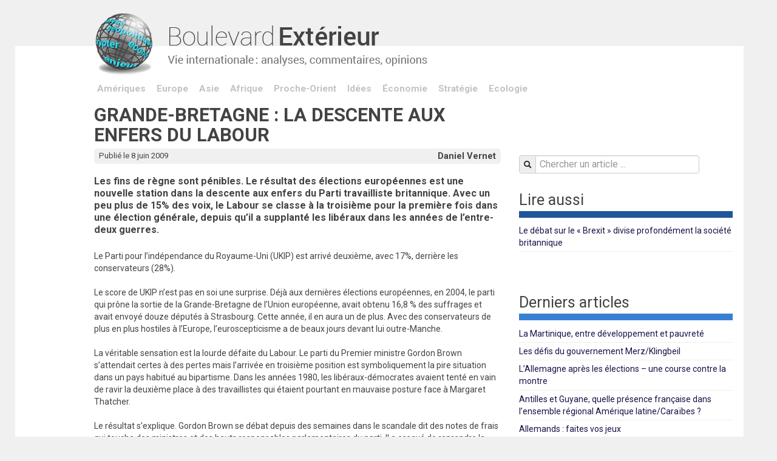

--- FILE ---
content_type: text/html; charset=utf-8
request_url: https://www.boulevard-exterieur.com/Grande-Bretagne-la-descente-aux-enfers-du-Labour.html
body_size: 5979
content:
<!DOCTYPE html>
<html lang="fr">
<head>
    <meta charset="utf-8" />

 <meta name="robots" content="index, follow, all">
<link rel="alternate" type="application/rss+xml" title="Syndiquer tout le site" href="spip.php?page=backend" />
<meta name="viewport" content="width=device-width, initial-scale=1.0">
<link rel="preconnect" href="https://fonts.googleapis.com">
<link rel="preconnect" href="https://fonts.gstatic.com" crossorigin>
<link href="https://fonts.googleapis.com/css2?family=Roboto:wght@400;700&display=swap" rel="stylesheet">
<link rel='stylesheet' href='local/cache-css/d65f45e4092d1e2b7aac19af62cb9bab.css?1764944221' type='text/css' />
<!-- insert_head_css -->




<script type='text/javascript' src='local/cache-js/241854394d687a9a0b92d09be0c534ca.js?1764933358'></script>










<!-- insert_head --><link rel="shortcut icon" href="local/cache-gd2/29/3c14673a602b34c9b8883bf6d09491.ico?1722181249" type="image/x-icon" />
<link rel="apple-touch-icon" sizes="57x57" href="local/cache-gd2/3f/3ebbe0e21d70d987e62e0e1ec76cbc.png?1722181249" />
<link rel="apple-touch-icon" sizes="114x114" href="local/cache-gd2/a8/3c39bdc6b07b63e83eb7c0b27e77b5.png?1722181249" />
<link rel="apple-touch-icon" sizes="72x72" href="local/cache-gd2/e2/dc3ee5bc8281b0ff9a39ee3813936d.png?1722181249" />
<link rel="apple-touch-icon" sizes="144x144" href="local/cache-gd2/f8/584c129f21ffcdddf7cd2b7f70bcc4.png?1650876743" />
<link rel="apple-touch-icon" sizes="60x60" href="local/cache-gd2/d4/e64e60c67483d262d649065be7b908.png?1722181249" />
<link rel="apple-touch-icon" sizes="120x120" href="local/cache-gd2/6a/28dd50beab0d8a3252a42f11728a4d.png?1722181249" />
<link rel="apple-touch-icon" sizes="76x76" href="local/cache-gd2/68/8c418dfea70f1a683d85f1f5070b4f.png?1722181249" />
<link rel="icon" type="image/png" href="local/cache-gd2/16/a15d82aff4807b66e858671d21f9f4.png?1722181249" sizes="96x96" />
<link rel="icon" type="image/png" href="local/cache-gd2/89/ef64fab4e0660e68c240d808fded13.png?1722181249" sizes="16x16" />
<link rel="icon" type="image/png" href="local/cache-gd2/b5/6567aa76a0ed66d9643e7b30424128.png?1722181249" sizes="32x32" />
<link rel="icon" type="image/png" href="local/cache-gd2/5d/ce425f8652de8e8617ecbed3c29573.png?1722181249" sizes="192x192" />
<meta name="msapplication-TileImage" content="local/cache-gd2/a8/3c39bdc6b07b63e83eb7c0b27e77b5.png?1722181249" />

<meta name="msapplication-TileColor" content="#a0ced0" />
<meta name="theme-color" content="#a0ced0" /><link rel="alternate" type="application/json+oembed" href="https://www.boulevard-exterieur.com/oembed.api/?format=json&amp;url=https%3A%2F%2Fwww.boulevard-exterieur.com%2FGrande-Bretagne-la-descente-aux-enfers-du-Labour.html" />

<!-- google analytics -->
<script>
  (function(i,s,o,g,r,a,m){i['GoogleAnalyticsObject']=r;i[r]=i[r]||function(){
  (i[r].q=i[r].q||[]).push(arguments)},i[r].l=1*new Date();a=s.createElement(o),
  m=s.getElementsByTagName(o)[0];a.async=1;a.src=g;m.parentNode.insertBefore(a,m)
  })(window,document,'script','//www.google-analytics.com/analytics.js','ga');

  ga('create', 'UA-71079943-1', 'auto');
  ga('send', 'pageview');
</script>
<!-- #google analytics -->    <title>Grande-Bretagne : la descente aux enfers du Labour - Boulevard Extérieur</title>
    <meta name="description" content=" Les fins de r&#232;gne sont p&#233;nibles. Le r&#233;sultat des &#233;lections europ&#233;ennes est une nouvelle station dans la descente aux enfers du Parti travailliste (&#8230;) " />
        <meta name="description" content=" Les fins de r&#232;gne sont p&#233;nibles. Le r&#233;sultat des &#233;lections europ&#233;ennes est une nouvelle station dans la descente aux enfers du Parti travailliste (&#8230;) " />
    <link rel="canonical" href="https://www.boulevard-exterieur.com/Grande-Bretagne-la-descente-aux-enfers-du-Labour.html" />
<!-- Plugin Métas + -->
<!-- Open Graph -->
 
<meta property="og:rich_attachment" content="true" />

<meta property="og:site_name" content="Boulevard Ext&#233;rieur" />
<meta property="og:type" content="article" />
<meta property="og:title" content="Grande-Bretagne : la descente aux enfers du Labour &#8211; Boulevard Ext&#233;rieur" />
<meta property="og:locale" content="fr_FR" />
<meta property="og:url" content="https://www.boulevard-exterieur.com/Grande-Bretagne-la-descente-aux-enfers-du-Labour.html" />
<meta property="og:description" content="Les fins de r&#232;gne sont p&#233;nibles. Le r&#233;sultat des &#233;lections europ&#233;ennes est une nouvelle station dans la descente aux enfers du Parti travailliste britannique. Avec un peu plus de 15% des voix, le&#8230;" />

 

<meta property="og:image" content="https://www.boulevard-exterieur.com/local/cache-vignettes/L454xH238/242fe8a542fe61cf074e0b7f609891-269ca.png" />
<meta property="og:image:width" content="454" />
<meta property="og:image:height" content="238" />
<meta property="og:image:type" content="image/png" />



<meta property="article:published_time" content="2009-06-08" />
<meta property="article:modified_time" content="2015-02-09" />

<meta property="article:author" content="Daniel Vernet" />








<!-- Twitter Card -->
<meta name="twitter:card" content="summary_large_image" />
<meta name="twitter:title" content="Grande-Bretagne : la descente aux enfers du Labour &#8211; Boulevard Ext&#233;rieur" />
<meta name="twitter:description" content="Les fins de r&#232;gne sont p&#233;nibles. Le r&#233;sultat des &#233;lections europ&#233;ennes est une nouvelle station dans la descente aux enfers du Parti travailliste britannique. Avec un peu plus de 15% des voix, le&#8230;" />
<meta name="twitter:dnt" content="on" />
<meta name="twitter:url" content="https://www.boulevard-exterieur.com/Grande-Bretagne-la-descente-aux-enfers-du-Labour.html" />

<meta name="twitter:image" content="https://www.boulevard-exterieur.com/local/cache-vignettes/L454xH227/2437b40cfa6819b2bccafc02403bbe-bab74.png?1650876740" />
</head>
    
<body class="article">
<!-- header -->
<div class="header">
            <div class="container">
                <div class="row row-header">
                      <div class="span11 offset1 nav-logo"><a href="https://www.boulevard-exterieur.com"><img src="skel/img/logo.png" alt="Boulevard Extérieur" width="555" height="105" /></a></div>
                </div> 
            </div> 
</div>
<!-- #header -->
<!-- contenu --> 
<div class="contenu">
  <div class="container">
     <!-- row-nav -->
<div class="row row-nav">
        <div class="span11 offset1 thema">
               <ul>
               
               <li><a href="+-Ameriques-+.html">Amériques</a></li>
               <li><a href="+-Europe-+.html">Europe</a></li>
               <li><a href="+-Asie-+.html">Asie</a></li>
               <li><a href="+-Afrique-+.html">Afrique</a></li>
               <li><a href="+-Proche-Orient-+.html">Proche-Orient</a></li>
               <li><a href="+-Idees-+.html">Idées</a></li>
               <li><a href="+-Economie-+.html">Économie</a></li>
               <li><a href="+-Strategie-+.html">Stratégie</a></li>
               <li><a href="+-Ecologie-+.html">Ecologie</a></li>
               </ul>                            
         </div>     
 </div>       
<!-- #row-nav -->
     <!-- row-main -->
     <div class="row debug-layout row-main">
            <!-- main -->
            <div class="span7 offset1 main" itemscope="itemscope" itemtype="http://schema.org/NewsArticle">
                  <h1 class="crayon article-titre-682 " itemprop="headline">Grande-Bretagne&nbsp;: la descente aux enfers du Labour</h1> 
       
        <!-- meta -->
        <div class="article-meta clearfix">
                          <div class="meta-auteur">
                              <a href="_Daniel-Vernet-1288_.html" itemprop="author">Daniel Vernet</a>
                              
                          </div>
                          <div class="meta-date" itemprop="datePublished">Publié le 8 juin 2009</div>                          
        </div>
       
   
       <!-- contenu -->  
       <div class="crayon article-chapo-682 chapeau" itemprop="description"><p>Les fins de règne sont pénibles. Le résultat des élections européennes est une nouvelle station dans la descente aux enfers du Parti travailliste britannique. Avec un peu plus de 15% des voix, le Labour se classe à la troisième pour la première fois dans une élection générale, depuis qu’il a supplanté les libéraux dans les années de l’entre-deux guerres.<br></p></div>     
       <div class="crayon article-texte-682 texte" itemprop="articleBody"><p>Le Parti pour l’indépendance du Royaume-Uni (UKIP) est arrivé deuxième, avec 17%, derrière les conservateurs (28%).</p>
<p>Le score de UKIP n’est pas en soi une surprise. Déjà aux dernières élections européennes, en 2004, le parti qui prône la sortie de la Grande-Bretagne de l’Union européenne, avait obtenu 16,8&nbsp;% des suffrages et avait envoyé douze députés à Strasbourg. Cette année, il en aura un de plus. Avec des conservateurs de plus en&nbsp;plus hostiles à l’Europe, l’euroscepticisme a de beaux jours devant lui outre-Manche.</p>
<p>La véritable sensation est la lourde défaite du Labour. Le parti du Premier ministre Gordon Brown s’attendait certes à des pertes mais l’arrivée en troisième position est symboliquement la pire situation dans un pays habitué au bipartisme. Dans les années 1980, les libéraux-démocrates avaient tenté en vain de ravir la deuxième place à des travaillistes qui étaient pourtant en mauvaise posture face à Margaret Thatcher.</p>
<p>Le résultat s’explique. Gordon Brown se débat depuis des semaines dans le scandale dit des notes de frais qui touche des ministres et des hauts responsables parlementaires du parti. Il a essayé de reprendre la main&nbsp;à la veille du scrutin en procédant à un vaste remaniement ministériel mais la décision n’a pas suffi ou est arrivée trop tard. Le Labour est usé par douze ans de pouvoir – Tony Blair et le &#171;&nbsp;New Labour&nbsp;&#187; ont gagné les législatives en 1997 – et la crise économique, qui a obligé Gordon Brown à changer radicalement de politique, a ruiné ce qui lui restait de popularité. Les prochaines élections doivent avoir lieu d’ici au mois de mai 2010 mais il est probable que les appels vont se multiplier dans la classe politique britannique et dans la presse en faveur d’un scrutin plus rapproché, et en ce qui concerne le Parti travailliste, sous un autre leadership que celui de Gordon Brown.</p>
<p>Si les conservateurs de David Cameron ont visiblement le vent en poupe, il ne faut cependant pas extrapoler les résultats des européennes sur les élections nationales. Quand il s’agit de voter pour la Chambre des communes, les Britanniques sont beaucoup plus traditionnalistes. Jusqu’à nouvel ordre, ils ont toujours privilégié les deux grands partis. Le score de UKIP, dimanche 7 juin, n’annonce pas un succès aux élections générales. En 2004, UKIP avait eu 16,8% des voix et l’année suivante au scrutin parlementaire, il avait dû se contenter de 2,2% et d’un seul élu.</p>
<p>Ce qui parait certain en revanche, c’est que le Parti travailliste aura beaucoup de mal à remonter la pente et à s’imposer une nouvelle fois contre les conservateurs. Le moindre mal pour lui serait ce que les Anglais appellent un <em style="mso-bidi-font-style: normal;">hang Parliament</em>, une Chambre sans claire majorité qui empêcherait la constitution d’un gouvernement tory trop puissant. C’est un espoir qu’ils ne peuvent réaliser qu’avec un nouveau leader.</p></div>
       
       
                                 

       
        
       
        
              
       
       <!-- social -->
       <div class="social">
  <a href="#top" class="top"><span></span>Haut de page</a>
  <ul class="socialo">
    <li class="facebook"><a href="https://www.facebook.com/sharer/sharer.php?u=https%3A%2F%2Fwww.boulevard-exterieur.com%2FGrande-Bretagne-la-descente-aux-enfers-du-Labour.html&amp;t=Grande-Bretagne%26nbsp%3B%3A+la+descente+aux+enfers+du+Labour" rel="external" target="_blank">Facebook</a></li>
    <li class="twitter"><a href="https://twitter.com/share?url=https%3A%2F%2Fwww.boulevard-exterieur.com%2FGrande-Bretagne-la-descente-aux-enfers-du-Labour.html&amp;text=Grande-Bretagne%26nbsp%3B%3A+la+descente+aux+enfers+du+Labour" rel="external" target="_blank">Twitter</a></li>
    <li class="print"><a href="#" class="print">Imprimer</a></li>
  </ul>
</div>            </div>
            <!-- #main -->
            
            <!-- sidebar -->
 <div class="span4 sidebar">
                   <!-- sidebar > search  -->
                   <div class="sidebar-search">
                          <form action="spip.php?page=recherche" method="get">                          
       <fieldset> 
             <input name="page" value="recherche" type="hidden"
> 
                                     
               <input name="page" value="recherche" type="hidden"/>                                                     
               <div class="controls"><div class="input-prepend">                                    
                         <span class="add-on"><i class="icon-search"></i></span>
                         <input type="search"  class="span3" placeholder="Chercher un article ..." accesskey="4"  name="recherche" id="recherche" >                         
               </div></div>
       </fieldset>
 </form>  


                   </div>
                  
                  
                   <!-- sidebar > lire aussi  -->
                   <div class="sidebar-section sidebar-lire">
                          <h4>Lire aussi</h4>
                          
                          <ul>
                                                    	
                          	<li><a href="Le-debat-sur-le-Brexit-divise-profondement-la-societe-britannique.html">Le débat sur le &#171;&nbsp;Brexit&nbsp;&#187;  divise profondément la société britannique</a></li>
                          
                          </ul>
                   </div>
                   
                   
                   <!-- sidebar > dossiers  -->
                   
                      
                               
                     
                   
                   
                   <!-- sidebar > derniers  -->
                   
                   
                          <div class="sidebar-section sidebar-derniers">
                          <h4>Derniers articles</h4>
                          
                          <ul>
                             
                             <li><a href="La-Martinique-entre-developpement-et-pauvrete.html">La Martinique, entre développement et pauvreté</a></li> 
                             <li><a href="Les-defis-du-gouvernement-Merz-Klingbeil.html"> Les défis du gouvernement Merz/Klingbeil</a></li> 
                             <li><a href="L-Allemagne-apres-les-elections-une-course-contre-la-montre.html">L’Allemagne après les élections – une course contre la montre</a></li> 
                             <li><a href="Antilles-et-Guyane-quelle-pre%CC%81sence-franc%CC%A7aise-dans-l-ensemble-re%CC%81gional-Ame%CC%81rique-latine-Carai%CC%88bes.html">Antilles et Guyane, quelle présence française dans l&#8217;ensemble régional Amérique latine/Caraïbes&nbsp;? </a></li> 
                             <li><a href="Allemands-faites-vos-jeux.html">Allemands&nbsp;:  faites vos jeux </a></li>
                          </ul>
                          </div>                        
                   
                   
                   
                   <!-- sidebar > newsletter  -->
                   <div class="sidebar-section sidebar-newsletter">
                          <h4>Restez informé</h4>
                          
                          
<div id="formulaire_lettre" class="ajax">
  
<form action='/Grande-Bretagne-la-descente-aux-enfers-du-Labour.html' method='post'><div>
	<span class="form-hidden"><input name='formulaire_action' type='hidden'
		value='mesabonnes'><input name='formulaire_action_args' type='hidden'
		value='IVUTjX7awUtEW2ZWgi5pZAonQLc+rT6e4l0/huGydZI+3gBREeXrylehfraILhdJQhRAqHl/uR61UYurMiGeV4bv5UJF1IN14YhdY5iKEceFbh99GKLp'><input name='formulaire_action_sign' type='hidden'
		value=''></span><input type="hidden" name="lang" value="fr" />
  
  <div class="input-prepend input-append">
          <span class="add-on"><i class="icon-envelope"></i></span>
          <input class="span3" name="mesabos_email" id="mesabos_email" type="email" placeholder="Votre email" value="">
          <input name="mesabos_subscribe" type="hidden" value="subscribe">
          
        	<p style="display: none;">
        		<label for="nobot">Veuillez laisser ce champ vide :</label>
        		<input type="text" class="text" name="nobot" id="nobot" value="" size="10" />
        	</p>
          <input type="submit" class="submit btn" value="ok">
  </div>  
   
   
</div></form>

      
      
</div>                   </div>
                   
                  <!-- sidebar > annonce 1  --> 
                    
                   
                   
                   
                   <!-- sidebar > pub -->
                   
                   <div class="sidebar-section sidebar-pub">
                          <div><p>.</p>
<div class='spip_document_1417 spip_document spip_documents spip_document_image spip_documents_center spip_document_center'>
<figure class="spip_doc_inner">


		<img src='local/cache-vignettes/L352xH564/monastere_de_dadivank_en_artsakh_par_araine_bonzon_352-2-41d75.png?1650875219' width='352' height='564' alt='' />
</figure>
</div></div>
                   </div>
                   
                   
                   <!-- sidebar > top -->
                   <div class="sidebar-top">                   
                         <a href="#top" class="top"><span></span>Haut de page</a>
                   </div> 
                   

                   

</div>
<!-- #sidebar -->     </div>
      <!-- #row-main -->
      
     <!-- row-footer -->
 <div class="row row-main-footer">
          <div class="span12"><span>Boulevard Extérieur &copy; 2026</span></div>
 </div>
<!-- #row-footer -->  
  </div>
</div>
<!-- #contenu -->

<!-- footer --> 
<div class="footer">
    <div class="container">
        <div class="row debug-layout">
              <div class="span12">
                  <a href="Mentions-legales.html">Mentions légales</a> | <a href="Qui-sommes-nous.html">Qui sommes nous&nbsp;?</a> | <a href="Nous-contacter.html">Nous contacter</a>                  
              </div>
        </div> 
    </div>
</div>
<!-- #footer --></body>
</html>